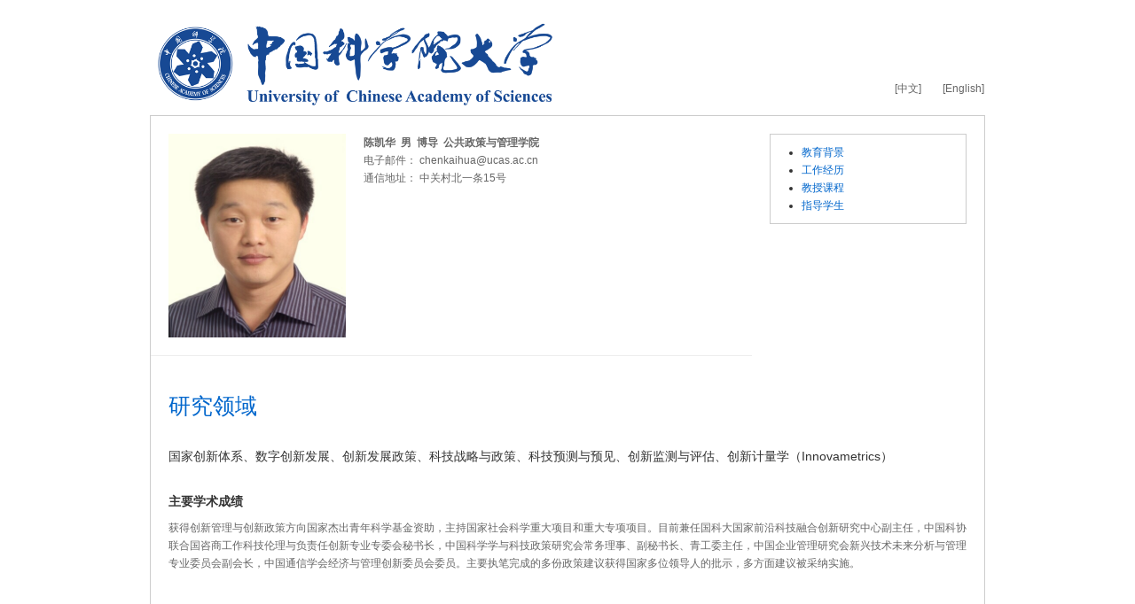

--- FILE ---
content_type: text/html;charset=UTF-8
request_url: https://people.ucas.ac.cn/~chenkaihua
body_size: 2931
content:
<!DOCTYPE html>
<!--[if lt IE 7]><html class="no-js lt-ie7" lang="zh"><![endif]-->
<!--[if IE 7]> <html class="no-js ie7" lang="zh"> <![endif]-->
<!--[if IE 8]> <html class="no-js ie8" lang="zh"> <![endif]-->
<!--[if IE 9]> <html class="no-js ie9" lang="zh"> <![endif]-->
<!--[if IE 10]><html class="no-js ie ie10 lt-ie11" lang="zh"><![endif]-->
<!--[if !IE]><!-->
<html class="no-js" lang="zh">
<!--<![endif]-->
<head>
<title>陈凯华-中国科学院大学-UCAS</title>
<meta http-equiv="Content-Type" content="text/html; charset=UTF-8">
<meta name="viewport" content="width=device-width, initial-scale=1.0">

<!-- // base css -->
<link href="/resources/stylelib/base.css" rel="stylesheet"	type="text/css" />
<!-- // plugins css -->

<!-- // theme css -->
<link href="/resources/stylelib/theme_default/myzone.css" rel="stylesheet" type="text/css" />
<link href="/resources/stylelib/theme_default/homePage.css" rel="stylesheet" type="text/css" />

<!-- // head js -->
<script src="/resources/stylelib/plugins/modernizr.js"></script>
</head>
<body id="myzone3">
	<div id="header">
		<div class="container">
			<a id="logo" class="brand" href="#"> 
				<img src="/self/img/logo-ucas.png">
			</a>
			<div class="b-topbar">
				<a href="/~chenkaihua">[中文]</a>
					 	 <a href="/~chenkaihua?language=en">[English]</a>
					</div>
		</div>
	</div>
	<div id="main-content">
		<div class="container">
			<div class="b-menu">
				<ul style="list-style-type:disc">
					<li>
							<a href="# 766840">
							教育背景</a>
								<ul>
									</ul>
							</li>
						<li>
							<a href="# 766843">
							工作经历</a>
								<ul>
									</ul>
							</li>
						<li>
							<a href="# 766846">
							教授课程</a>
								<ul>
									</ul>
							</li>
						<li>
							<a href="# 766858">
							指导学生</a>
								<ul>
									</ul>
							</li>
						</ul>
			</div>
			<!--//b-menu:end-->

			<div class="b-pinfo">
			
				<div class="bp-title" id=" 766835">
				基本信息</div>
				<img class="bp-photo"
						src="/self/img/1c82e0c1-c4fb-4d7b-9a29-43afbac033f7.jpg" alt="">
				<div class="bp-enty"> 
					<p><b>陈凯华&nbsp;&nbsp;男&nbsp;&nbsp;博导&nbsp;&nbsp;公共政策与管理学院<br></b>电子邮件： chenkaihua@ucas.ac.cn<br>通信地址： 中关村北一条15号<br></p></div>
			</div>

			<div class="m-itme">
						<h3 class="mi-t">
							<span id=" 766836">
							研究领域</span>
						</h3>
						<div class="mi-box">
							<div class="mib-c">
								<p></p><p><span style="box-sizing: border-box;padding: 0px;list-style: none;border: 0px;color: rgb(51, 51, 51);font-family: 微软雅黑, 'Microsoft YaHei', 微软雅黑, PingHei, STHeiti, 宋体, SimSun, 宋体, sans-serif;font-size: 14px;white-space: normal">国家创新体系、数字创新发展、创新发展政策、科技战略与政策、科技预测与预见、创新监测与评估、创新计量学（</span><span style="box-sizing: border-box;padding: 0px;list-style: none;border: 0px;color: rgb(51, 51, 51);font-family: 微软雅黑, 'Microsoft YaHei', 微软雅黑, PingHei, STHeiti, 宋体, SimSun, 宋体, sans-serif;font-size: 14px;white-space: normal">Innovametrics</span><span style="box-sizing: border-box;padding: 0px;list-style: none;border: 0px;color: rgb(51, 51, 51);font-family: 微软雅黑, 'Microsoft YaHei', 微软雅黑, PingHei, STHeiti, 宋体, SimSun, 宋体, sans-serif;font-size: 14px;white-space: normal">）</span></p><p></p></div>
						</div>
						<!--//mi-box:end-->

						<div class="mi-box">
										<h5 class="mib-t" id=" 956264">
										主要学术成绩</h5>
										
										<div class="mib-c">
				                                <p>获得创新管理与创新政策方向国家杰出青年科学基金资助，主持国家社会科学重大项目和重大专项项目。目前兼任国科大国家前沿科技融合创新研究中心副主任，中国科协联合国咨商工作科技伦理与负责任创新专业专委会秘书长，中国科学学与科技政策研究会常务理事、副秘书长、青工委主任，中国企业管理研究会新兴技术未来分析与管理专业委员会副会长，中国通信学会经济与管理创新委员会委员。主要执笔完成的多份政策建议获得国家多位领导人的批示，多方面建议被采纳实施。</p></div>
									</div>
								</div>
				<div class="m-itme">
						<h3 class="mi-t">
							<span id=" 766840">
							教育背景</span>
						</h3>
						<div class="mi-box">
							<div class="mib-c">
								2007-09--2010-07&nbsp;&nbsp;&nbsp;北京航空航天大学（985）经管学院&nbsp;&nbsp;&nbsp;管理学博士</br>2004-09--2007-01&nbsp;&nbsp;&nbsp;兰州交通大学交通运输学院&nbsp;&nbsp;&nbsp;管理学硕士</br>2000-09--2004-07&nbsp;&nbsp;&nbsp;西北农林科技大学（985）林学院&nbsp;&nbsp;&nbsp;管理学学士</br></div>
						</div>
						<!--//mi-box:end-->

						</div>
				<div class="m-itme">
						<h3 class="mi-t">
							<span id=" 766843">
							工作经历</span>
						</h3>
						<div class="mi-box">
							<div class="mib-c">
								
                                 &nbsp;&nbsp;&nbsp;
                            </div>
						</div>
						<!--//mi-box:end-->

						<div class="mi-box">
										<h5 class="mib-t" id=" 766844">
										工作简历</h5>
										
										<div class="mib-c">
				                                2023-01~现在,&nbsp;中国科学院大学公共政策与管理学院,&nbsp;特聘教授</br>2019-08~现在,&nbsp;中国科学院科技战略咨询研究院,&nbsp;研究员</br>2019-08~现在,&nbsp;中国科学院大学公共政策与管理学院,&nbsp;教授</br>2016-10~2019-08,中国科学院科技战略咨询研究院,&nbsp;副研究员</br>2016-03~2017-04,牛津大学技术与管理发展研究中心,&nbsp;访问学者</br>2012-07~2016-10,中国科学院科技政策与管理科学研究所,&nbsp;助理研究员，副研究员</br>2010-07~2012-07,中国科学院科技政策与管理科学研究所,&nbsp;博士后，助理研究员</br></div>
									</div>
								<div class="mi-box">
										<h5 class="mib-t" id=" 766845">
										社会兼职</h5>
										
										<div class="mib-c">
				                                2022-06-01-今,中国科学学与科技政策研究会青年工作委员会主任, <br/>2020-01-01-今,管理科学部重要期刊《科学学与科学技术管理》专栏“技术预见理论、方法与实践”客座编辑, 客座编辑<br/>2019-01-01-今,管理科学部重要期刊《研究与发展管理》专栏“创新发展与创新治理的数字转型”客座编辑, 客座编辑<br/>2019-01-01-今,中国科学学与科技政策研究会技术预见专委会副主任, 副主任<br/>2019-01-01-今,中国企业管理研究会新兴技术未来分析与管理专业委员会副会长, 副会长<br/>2018-01-01-今,Innovation and Development Policy（中国科技期刊国际影响力提升计划入选期刊）副主编, 副主编<br/>2018-01-01-今,中国科学学与科技政策研究会副秘书长, 副秘书长<br/>2018-01-01-今,中国系统工程学会理事, 理事<br/>2018-01-01-今,第315次“中国科协青年科学家论坛”执行主席, 执行主席<br/></div>
									</div>
								</div>
				<div class="m-itme">
						<h3 class="mi-t">
							<span id=" 766846">
							教授课程</span>
						</h3>
						<div class="mi-box">
							<div class="mib-c">
								创新发展政策导论</br>政策研究方法论</br>创新计量学导论</br></div>
						</div>
						<!--//mi-box:end-->

						</div>
				<div class="m-itme">
						<h3 class="mi-t">
							<span id=" 766858">
							指导学生</span>
						</h3>
						<div class="mi-box">
							<div class="mib-c">
								<p>现指导学生</p><p>温馨&nbsp;&nbsp;硕士研究生&nbsp;&nbsp;120400-公共管理&nbsp;&nbsp;</p><p>赵彬彬&nbsp;&nbsp;博士研究生&nbsp;&nbsp;120400-公共管理&nbsp;&nbsp;</p><p>杨一帆&nbsp;&nbsp;硕士研究生&nbsp;&nbsp;120400-公共管理&nbsp;&nbsp;</p><p>薛泽华&nbsp;&nbsp;博士研究生&nbsp;&nbsp;120400-公共管理&nbsp;&nbsp;</p><p>王硕&nbsp;&nbsp;博士研究生&nbsp;&nbsp;120400-公共管理&nbsp;&nbsp;</p></div>
						</div>
						<!--//mi-box:end-->

						</div>
				</div>
	</div>
	<div id="footer">
		<div class="container">声明：导师网页信息由导师个人维护，仅代表导师本人。教师系统仅提供信息存储空间服务。<br>2013 &copy; 中国科学院大学，网络信息中心.</div>
	</div>
		</body>
</html>


--- FILE ---
content_type: text/css;charset=UTF-8
request_url: https://people.ucas.ac.cn/resources/stylelib/theme_default/myzone.css
body_size: 1570
content:
@media screen {
    /* default global style */
    body {
        /*font-family: Simsun,Verdana, Arial, "sans-serif";*/
        font-family: \5fae\8f6f\96c5\9ed1, Verdana, Arial, Helvetica, \5b8b\4f53, sans-serif;
        overflow-y: scroll;
    }

    .ie7 body { overflow-y: visible; }
    html.ie7 { overflow-y: scroll; }


    /*------------------------------------------------------------
    * base
    */


    /*------------------------------------------------------------
    * header
    */
    #header {
        
    }

    #header .container {
        position: relative;
        zoom: 1;
        opacity: 1;
        padding-top: 20px;
        padding-bottom: 10px;
    }

    #logo {
        display: block;
        width: 486px;
        height: 100px;
        background: transparent;
    }
    #logo img{
        width: 486px;
        height:100px;
    }

    #logo span { display: none; }

    .b-topbar {
        position: absolute;
        right: 0;
        bottom: 20px;
    }

    .b-topbar a {
        display: inline-block;
        margin-left: 20px;
        font-size: 12px;
        color: #666;
    }

    .b-topbar a:hover { color: #ff3300; }

    /*------------------------------------------------------------
    * main-content
    */
    #myzone3 #main-content .container {
        border: 1px solid #ccc;
    }

    /*------------------------------------------------------------
    * menu
    */
    #myzone1 .b-menu {
        margin-bottom: 60px;
    }

    #myzone1 .b-menu ul {
        margin-left: 0;
        margin-bottom: 0;
        list-style-type: none;
        background-color: #3b6ea5;
    }

    #myzone1 .b-menu ul li {
        float: left;
    }

    #myzone1 .b-menu ul li a {
        display: block;
        padding-left: 10px;
        padding-right: 10px;
        height: 40px;
        line-height: 40px;
        text-align: center;
        color: #fff;
    }

    #myzone1 .b-menu ul li a:hover {
        background-color: #ff6600;
        text-decoration: none;
    }

    #myzone1 .b-menu ul li ul {
        display: none;
    }

    #myzone1 .b-menu {
        margin-bottom: 60px;
    }
    
    /* myzone2 */
    #myzone2 .b-menu ul {
        margin-left: 0;
        margin-bottom: 0;
        list-style-type: none;
    }

    #myzone2 .b-menu ul li {
        display: inline;
    }

    #myzone2 .b-menu ul li a {
        float: left;
        display: block;
        margin-left: 3px;
        margin-bottom: 3px;
        padding-left: 10px;
        padding-right: 10px;
        height: 40px;
        line-height: 40px;
        text-align: center;
        color: #0066cc;
    }

    #myzone2 .b-menu ul li a:hover {
        color: #ff3300;
        text-decoration: none;
    }

    #myzone2 .b-menu ul li ul {
        display: none;
    }

    #myzone2 .b-menu {
        margin-bottom: 10px;
    }


    /* myzone3 */
    #myzone3 .b-menu {
        float: right;
        margin: 20px;
        padding: 10px;
        width: 200px;
        border: 1px solid #ccc;
    }

    #myzone3 .b-menu ul {
        margin-bottom: 0;
        list-style-type: none;
    }

    #myzone3 .b-menu ul li {
        color: #333;
        font-size: 12px;
    }

    #myzone3 .b-menu ul li a {
        color: #0066cc;
    }

    #myzone3 .b-menu ul li a:hover {
        color: #ff3300;
        text-decoration: none;
    }

    #myzone3 .b-menu ul ul {
        list-style-type: none;
    }

    #myzone3 .b-menu {
        margin-bottom: 10px;
    }


    /*------------------------------------------------------------
    * b-pinfo
    */
    #myzone1 .b-pinfo {
        overflow: hidden;
        margin-bottom: 20px;
        padding-bottom: 20px;
        border-bottom: 1px solid #eee;
    }

    #myzone1 .b-pinfo .bp-photo {
        float: left;
        width: 150px;
        height: 190px;
    }

    #myzone1 .b-pinfo .bp-nc {
        margin-top: 10px;
        margin-left: 200px;
        margin-bottom: 10px;
        font-weight: bold;
    }

    #myzone1 .b-pinfo .bp-enty {
        margin-left: 200px;
        margin-bottom: 10px;
        font-size: 12px;
        color: #666;
    }

    #myzone1 .b-pinfo .bp-inf {
        margin-left: 200px;
        font-size: 12px;
        color: #666;
    }

    /* myzone2 */
    #myzone2 .b-pinfo {
        float: left;
        padding-bottom: 20px;
        width: 240px;
        border: 1px solid #ccc;
        text-align: center;
    }

    #myzone2 .bp-title {
        margin-bottom: 20px;
        padding: 5px 10px;
        background-color: #eee;
        border-bottom: 1px solid #ccc;
        text-align: left;
    }

    #myzone2 .b-pinfo .bp-photo {
        width: 150px;
        height: 190px;
    }

    #myzone2 .b-pinfo .bp-nc {
        margin-top: 20px;
        margin-bottom: 10px;
        padding: 15px 10px 10px 10px;
        border-top: 1px solid #eee;
        font-weight: bold;
        text-align: left;
    }

    #myzone2 .b-pinfo .bp-nc span {
        display: block;
    }

    #myzone2 .b-pinfo .bp-enty {
        margin-bottom: 20px;
        padding: 0 10px;
        font-size: 12px;
        color: #666;
        text-align: left;
    }

    #myzone2 .b-pinfo .bp-inf {
        padding: 0 10px;
        font-size: 12px;
        color: #666;
        text-align: left;
    }


    /* myzone3 */
    #myzone3 .b-pinfo {
        overflow: hidden;
        margin-bottom: 20px;
        padding: 20px;
        border-bottom: 1px solid #eee;
    }

    #myzone3 .b-pinfo .bp-title { display: none; }

    #myzone3 .b-pinfo .bp-photo {
        float: left;
        width: 200px;
        height: 230px;
    }

    #myzone3 .b-pinfo .bp-nc {
        margin-top: 10px;
        margin-left: 180px;
        margin-bottom: 10px;
        font-weight: bold;
    }

    #myzone3 .b-pinfo .bp-enty {
        margin-left: 220px;
        margin-bottom: 10px;
        font-size: 12px;
        color: #666;
    }

    #myzone3 .b-pinfo .bp-inf {
        margin-left: 180px;
        font-size: 12px;
        color: #666;
    }




    /*------------------------------------------------------------
    * m-itme
    */
    #myzone1 .m-itme {
        margin-bottom: 20px;
        padding-top: 20px;
        padding-bottom: 20px;
    }

    #myzone1 .m-itme .mi-t {
        overflow: hidden;
        height: 30px;
        line-height: normal;
        font-size: 14px;
        font-weight: normal;
    }

    #myzone1 .m-itme .mi-t span {
        display: block;
        float: left;
        padding: 5px 20px;
        background-color: #3b6ea5;
        color: #fff;
    }

    #myzone1 .m-itme .mi-box {
        padding-top: 10px;
    }

    #myzone1 .m-itme .mi-box .mib-c {
        font-size: 12px;
        color: #666;
    }

    /* myzone2 */
    #myzone2 .m-itme {
        margin-left: 260px;
        margin-bottom: 20px;
        padding-bottom: 20px;
        border: 1px solid #ccc;
    }

    #myzone2 .m-itme .mi-t {
        margin-top: 0;
        margin-bottom: 0;
        padding: 5px 10px;
        height: 20px;
        background-color: #eee;
        border-bottom: 1px solid #ccc;
        line-height: normal;
        font-size: 14px;
        font-weight: normal;
    }


    #myzone2 .m-itme .mi-box {
        padding-top: 10px;
        padding-left: 10px;
        padding-right: 10px;
    }

    #myzone2 .m-itme .mi-box .mib-c {
        font-size: 12px;
        color: #666;
    }



    /* myzone3 */
    #myzone3 .m-itme {
        margin-bottom: 20px;
        padding: 20px;
    }

    #myzone3 .m-itme .mi-t {
        margin-top: 0;
        color: #0066cc;
        line-height: normal;
        font-weight: normal;
    }

    #myzone3 .m-itme .mi-t span {
        
    }

    #myzone3 .m-itme .mi-box {
        padding-top: 10px;
    }

    #myzone3 .m-itme .mi-box .mib-c {
        font-size: 12px;
        color: #666;
    }



    /*------------------------------------------------------------
    * footer
    */
    #footer .container {
        padding: 10px 0;
        border-top: 1px solid #ccc;
        font-size: 12px;
        text-align: center;
        color: #666;
    }

}